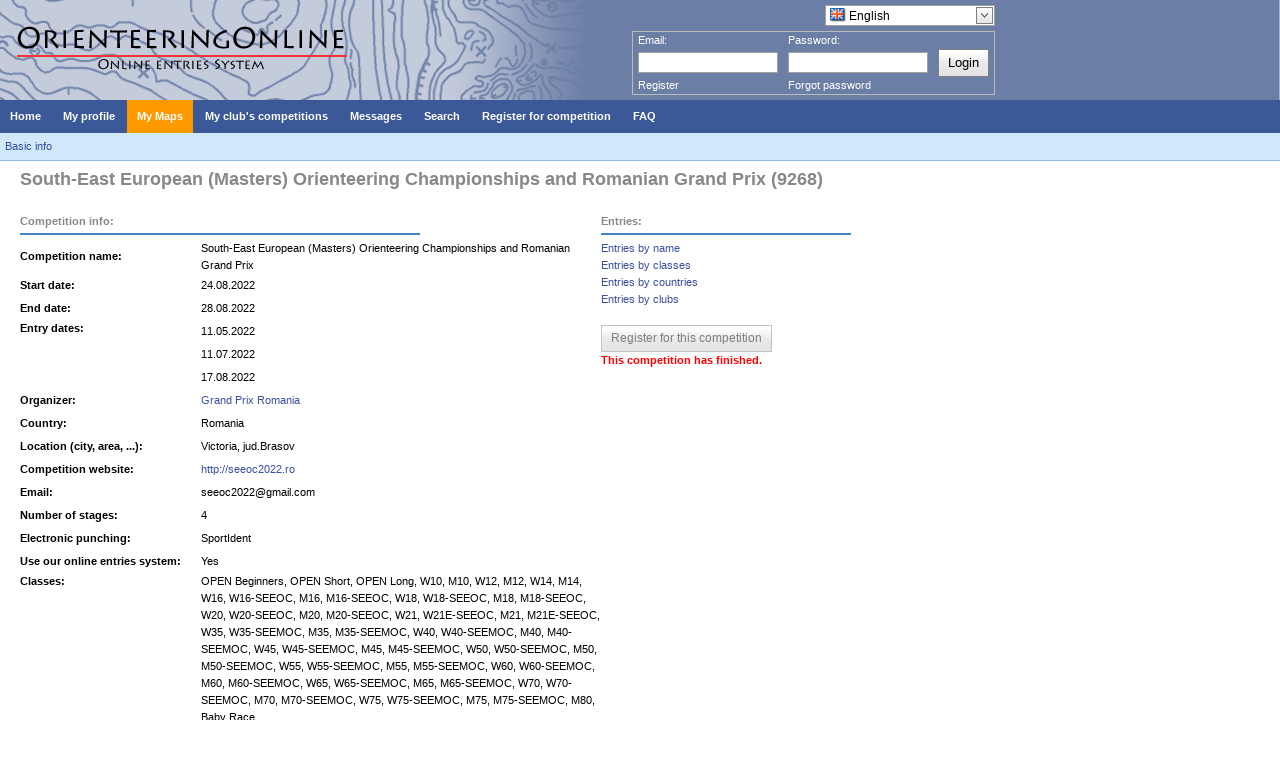

--- FILE ---
content_type: text/html; charset=utf-8
request_url: https://www.orienteeringonline.net/CompetitionBasicInfo.aspx?CompetitionID=9268
body_size: 10404
content:


<!DOCTYPE html>

<html xmlns="http://www.w3.org/1999/xhtml">
<head id="ctl00_ctl00_ctl00_Head1"><link rel="stylesheet" href="/DXR.axd?r=1_208-MFr6s" /><link rel="stylesheet" href="/DXR.axd?r=1_205-MFr6s" /><link rel="stylesheet" href="/DXR.axd?r=1_66-MFr6s" /><link rel="stylesheet" href="/DXR.axd?r=1_67-MFr6s" /><link rel="stylesheet" href="/DXR.axd?r=1_207-MFr6s" /><link rel="stylesheet" href="/DXR.axd?r=1_204-MFr6s" /><link rel="stylesheet" href="/DXR.axd?r=1_72-MFr6s" /><link rel="stylesheet" href="/DXR.axd?r=1_71-MFr6s" /><title>
	OrienteeringOnline.net
</title><link rel="stylesheet" type="text/css" href="Styles.css?dummy=&lt;%= DateTime.Now.Ticks %>" /></head>
<!-- Google tag (gtag.js) -->
<script async src="https://www.googletagmanager.com/gtag/js?id=G-ZVT9G7HNLT"></script>
<script>
  window.dataLayer = window.dataLayer || [];
  function gtag(){dataLayer.push(arguments);}
  gtag('js', new Date());

  gtag('config', 'G-ZVT9G7HNLT');
</script>
<body>
<form name="aspnetForm" method="post" action="./CompetitionBasicInfo.aspx?CompetitionID=9268" id="aspnetForm" style="height: 100%;">
<div>
<input type="hidden" name="__EVENTTARGET" id="__EVENTTARGET" value="" />
<input type="hidden" name="__EVENTARGUMENT" id="__EVENTARGUMENT" value="" />
<input type="hidden" name="__VIEWSTATE" id="__VIEWSTATE" value="/[base64]/Y3RsMDAkY3RsMDAkY3RsMDAkUEhfTWFpbiRQSF9MZyRDb21wZXRpdGlvblBIX01haW4kU3VibWl0QnV0dG9uC02+Z6zOv7/82u0LrVzG/UXn5GFadw0dcUVlbEdFOsw=" />
</div>

<script type="text/javascript">
//<![CDATA[
var theForm = document.forms['aspnetForm'];
if (!theForm) {
    theForm = document.aspnetForm;
}
function __doPostBack(eventTarget, eventArgument) {
    if (!theForm.onsubmit || (theForm.onsubmit() != false)) {
        theForm.__EVENTTARGET.value = eventTarget;
        theForm.__EVENTARGUMENT.value = eventArgument;
        theForm.submit();
    }
}
//]]>
</script>


<script src="/WebResource.axd?d=g747PD7vfKDbuYe6-ycNgEenTJAQwbFtmvJA1wvIc7n735NMXluMMAxQ2VFta-9Bo9jWqNfjbA3W31JbuMTLbG11r8mO5WagyJdX6onn3y41&amp;t=638286101964787378" type="text/javascript"></script>

<div>

	<input type="hidden" name="__VIEWSTATEGENERATOR" id="__VIEWSTATEGENERATOR" value="3D1E1359" />
</div>
  <div class="mainBox" style="flex-flow: column; height: 100%">
    <div id="headerBox" class="headerBox" style="flex: 0 1 auto;">
      <div style="height: 100px; width: 1000px; float: left; background-image: url('Images/Logo.gif'); background-repeat: no-repeat;">
        
          <div style="float: right; margin-right: 5px; margin-top: 5px;">
            <script id="dxis_1435450652" src="/DXR.axd?r=1_9-MFr6s"></script><script id="dxis_2136162366" src="/DXR.axd?r=1_10-MFr6s"></script><script id="dxis_1843662263" src="/DXR.axd?r=1_253-MFr6s"></script><script id="dxis_393613914" src="/DXR.axd?r=1_21-MFr6s"></script><script id="dxis_304592029" src="/DXR.axd?r=1_62-MFr6s"></script><script id="dxis_2136335327" src="/DXR.axd?r=1_11-MFr6s"></script><script id="dxis_2136229884" src="/DXR.axd?r=1_12-MFr6s"></script><script id="dxis_541308135" src="/DXR.axd?r=1_181-MFr6s"></script><script id="dxis_259651810" src="/DXR.axd?r=1_182-MFr6s"></script><script id="dxis_2136605399" src="/DXR.axd?r=1_19-MFr6s"></script><script id="dxis_393440953" src="/DXR.axd?r=1_20-MFr6s"></script><script id="dxis_723721964" src="/DXR.axd?r=1_188-MFr6s"></script><script id="dxis_2136124317" src="/DXR.axd?r=1_13-MFr6s"></script><script id="dxis_2136200291" src="/DXR.axd?r=1_15-MFr6s"></script><script id="dxis_1315320024" src="/DXR.axd?r=1_184-MFr6s"></script><script id="dxis_541415750" src="/DXR.axd?r=1_191-MFr6s"></script><script id="dxis_1777362227" src="/DXR.axd?r=1_39-MFr6s"></script><script id="dxis_796016404" src="/DXR.axd?r=1_180-MFr6s"></script><script id="dxis_393508471" src="/DXR.axd?r=1_22-MFr6s"></script><script id="dxis_1777632299" src="/DXR.axd?r=1_31-MFr6s"></script><script id="dxis_795908789" src="/DXR.axd?r=1_190-MFr6s"></script><script id="dxis_259759425" src="/DXR.axd?r=1_192-MFr6s"></script><script id="dxis_1923979058" src="/DXR.axd?r=1_186-MFr6s"></script><table class="dxeButtonEditSys dxeButtonEdit" id="ctl00_ctl00_ctl00_LanguagesComboBox" style="text-decoration:none;">
	<tr>
		<td style="display:none;"><input id="ctl00_ctl00_ctl00_LanguagesComboBox_VI" name="ctl00_ctl00_ctl00_LanguagesComboBox_VI" type="hidden" value="ENG" /></td><td class="dxeIIC" style="padding-left:0px;padding-top:0px;padding-bottom:0px;vertical-align:middle;"><img src="Images/Flags/flag_great_britain.png" alt="" /></td><td class="dxic" style="width:100%;"><input class="dxeEditArea dxeEditAreaSys" id="ctl00_ctl00_ctl00_LanguagesComboBox_I" name="ctl00$ctl00$ctl00$LanguagesComboBox" onchange="ASPx.ETextChanged(&#39;ctl00_ctl00_ctl00_LanguagesComboBox&#39;)" value="English" type="text" /></td><td id="ctl00_ctl00_ctl00_LanguagesComboBox_B-1" class="dxeButton dxeButtonEditButton" style="-webkit-user-select:none;"><img id="ctl00_ctl00_ctl00_LanguagesComboBox_B-1Img" class="dxEditors_edtDropDown" src="/DXR.axd?r=1_87-MFr6s" alt="v" /></td>
	</tr>
</table><div id="ctl00_ctl00_ctl00_LanguagesComboBox_DDD_PW-1" class="dxpcDropDown dxpclW dxpc-ddSys dxdd-root" style="z-index:10000;display:none;visibility:hidden;">
	<div class="dxpc-mainDiv dxdd-list dxpc-shadow" style="text-decoration:none;">
		<div class="dxpc-contentWrapper">
			<div class="dxpc-content">
				<table class="dxeListBox" id="ctl00_ctl00_ctl00_LanguagesComboBox_DDD_L" style="text-decoration:none;border-collapse:separate;">
					<tr>
						<td style="vertical-align:Top;"><div id="ctl00_ctl00_ctl00_LanguagesComboBox_DDD_L_D" class="dxlbd" style="width:100%;overflow-x:hidden;overflow-y:auto;">
							<input id="ctl00_ctl00_ctl00_LanguagesComboBox_DDD_L_VI" type="hidden" name="ctl00$ctl00$ctl00$LanguagesComboBox$DDD$L" /><table style="border-collapse:separate;visibility:hidden!important;display:none!important;">
								<tr id="ctl00_ctl00_ctl00_LanguagesComboBox_DDD_L_LBI-1" class="dxeListBoxItemRow">
									<td id="ctl00_ctl00_ctl00_LanguagesComboBox_DDD_L_LBII" class="dxeListBoxItem dxeI" style="padding-right:4px!important;">&nbsp;</td><td id="ctl00_ctl00_ctl00_LanguagesComboBox_DDD_L_LBIT" class="dxeListBoxItem dxeT">&nbsp;</td>
								</tr>
							</table><table id="ctl00_ctl00_ctl00_LanguagesComboBox_DDD_L_LBT" style="width:100%;border-collapse:separate;">

							</table>
						</div></td>
					</tr>
				</table><script id="dxss_469401266">
<!--
ASPx.createControl(ASPxClientListBox,'ctl00_ctl00_ctl00_LanguagesComboBox_DDD_L','',{'uniqueID':'ctl00$ctl00$ctl00$LanguagesComboBox$DDD$L','scStates':6,'scPostfix':'','savedSelectedIndex':1,'isSyncEnabled':false,'isComboBoxList':true,'imageCellExists':true,'hasSampleItem':true,'hoverClasses':['dxeListBoxItemHover'],'selectedClasses':['dxeListBoxItemSelected'],'disabledClasses':['dxeDisabled'],'itemsInfo':[{'value':'GER','text':'Deutsch','imageUrl':'/Images/Flags/flag_germany.png'},{'value':'ENG','text':'English','imageUrl':'/Images/Flags/flag_great_britain.png'},{'value':'SPA','text':'Español','imageUrl':'/Images/Flags/flag_spain.png'},{'value':'FRA','text':'Français','imageUrl':'/Images/Flags/flag_france.png'},{'value':'CRO','text':'Hrvatski','imageUrl':'/Images/Flags/flag_croatia.png'},{'value':'ITA','text':'Italiano','imageUrl':'/Images/Flags/flag_italy.png'},{'value':'HUN','text':'Magyar','imageUrl':'/Images/Flags/flag_hungary.png'},{'value':'POR_BR','text':'Português brasileiro','imageUrl':'/Images/Flags/flag_brazil.png'},{'value':'POR','text':'Português europeu','imageUrl':'/Images/Flags/flag_portugal.png'},{'value':'SLO','text':'Slovenščina','imageUrl':'/Images/Flags/flag_slovenia.png'},{'value':'SVK','text':'Slovensky','imageUrl':'/Images/Flags/flag_slovakia.png'},{'value':'FIN','text':'Suomi','imageUrl':'/Images/Flags/flag_finland.png'},{'value':'UKR','text':'Український','imageUrl':'/Images/Flags/flag_ukraine.png'}]},{'SelectedIndexChanged':function (s, e) { ASPx.CBLBSelectedIndexChanged('ctl00_ctl00_ctl00_LanguagesComboBox', e); },'ItemClick':function (s, e) { ASPx.CBLBItemMouseUp('ctl00_ctl00_ctl00_LanguagesComboBox', e); }},null,{'decorationStyles':[{'key':'F','className':'dxeFocused','cssText':''}]});

//-->
</script>
			</div>
		</div>
	</div>
</div><script id="dxss_749825612">
<!--
ASPx.AddHoverItems('ctl00_ctl00_ctl00_LanguagesComboBox_DDD',[[['dxpc-closeBtnHover'],[''],['HCB-1']]]);
ASPx.createControl(ASPxClientPopupControl,'ctl00_ctl00_ctl00_LanguagesComboBox_DDD','',{'uniqueID':'ctl00$ctl00$ctl00$LanguagesComboBox$DDD','adjustInnerControlsSizeOnShow':false,'popupAnimationType':'slide','closeAction':'CloseButton','popupHorizontalAlign':'LeftSides','popupVerticalAlign':'Below','isPopupPositionCorrectionOn':false},{'Shown':function (s, e) { ASPx.DDBPCShown('ctl00_ctl00_ctl00_LanguagesComboBox', e); }});

//-->
</script><script id="dxss_783451940">
<!--
ASPx.AddHoverItems('ctl00_ctl00_ctl00_LanguagesComboBox',[[['dxeButtonEditButtonHover'],[''],['B-1']]]);
ASPx.RemoveHoverItems('ctl00_ctl00_ctl00_LanguagesComboBox',[[['B-100']]]);
ASPx.AddPressedItems('ctl00_ctl00_ctl00_LanguagesComboBox',[[['dxeButtonEditButtonPressed'],[''],['B-1']]]);
ASPx.RemovePressedItems('ctl00_ctl00_ctl00_LanguagesComboBox',[[['B-100']]]);
ASPx.createControl(ASPxClientComboBox,'ctl00_ctl00_ctl00_LanguagesComboBox','',{'autoPostBack':true,'uniqueID':'ctl00$ctl00$ctl00$LanguagesComboBox','autoCompleteAttribute':{'name':'autocomplete','value':'off'},'ddmInput':true,'dropDownRows':15,'lastSuccessValue':'ENG','islastSuccessValueInit':true},null,null,{'decorationStyles':[{'key':'F','className':'dxeFocused','cssText':''}]});

//-->
</script>
          </div>
          <div style="clear: both"></div>

          <div id="ctl00_ctl00_ctl00_LoginBoxPanel" class="loginBox">
	
            <table cellpadding="0" cellspacing="0">
              <tr height="10px">
                <td align="left">Email:</td>
                <td align="left">Password:</td>
                <td></td>
              </tr>
              <tr>
                <td width="150">
                  <table class="dxeTextBoxSys dxeTextBox dxeTextBoxDefaultWidthSys" id="ctl00_ctl00_ctl00_EmailEdit" style="width:140px;">
		<tr>
			<td class="dxic" style="width:100%;"><input class="dxeEditArea dxeEditAreaSys" id="ctl00_ctl00_ctl00_EmailEdit_I" name="ctl00$ctl00$ctl00$EmailEdit" onchange="ASPx.EValueChanged(&#39;ctl00_ctl00_ctl00_EmailEdit&#39;)" type="text" /></td>
		</tr>
	</table><script id="dxss_1871328830">
<!--
ASPx.createControl(ASPxClientTextBox,'ctl00_ctl00_ctl00_EmailEdit','EmailEdit',{'uniqueID':'ctl00$ctl00$ctl00$EmailEdit','scStates':6,'scPostfix':''},null,null,{'decorationStyles':[{'key':'F','className':'dxeFocused','cssText':''}]});

//-->
</script>
                </td>
                <td width="150">
                  <table class="dxeTextBoxSys dxeTextBox dxeTextBoxDefaultWidthSys" id="ctl00_ctl00_ctl00_PasswordEdit" style="width:140px;">
		<tr>
			<td class="dxic" style="width:100%;"><input class="dxeEditArea dxeEditAreaSys" id="ctl00_ctl00_ctl00_PasswordEdit_I" name="ctl00$ctl00$ctl00$PasswordEdit" onchange="ASPx.EValueChanged(&#39;ctl00_ctl00_ctl00_PasswordEdit&#39;)" type="password" /></td>
		</tr>
	</table><script id="dxss_765414935">
<!--
ASPx.createControl(ASPxClientTextBox,'ctl00_ctl00_ctl00_PasswordEdit','PasswordEdit',{'uniqueID':'ctl00$ctl00$ctl00$PasswordEdit','scStates':6,'scPostfix':''},null,null,{'decorationStyles':[{'key':'F','className':'dxeFocused','cssText':''}]});

//-->
</script>
                </td>
                <td>
                  <div class="dxbButton dxbButtonSys dxbTSys" id="ctl00_ctl00_ctl00_LoginButton" style="font-size:Small;height:20px;-webkit-user-select:none;">
		<div class="dxb">
			<div class="dxb-hbc">
				<input id="ctl00_ctl00_ctl00_LoginButton_I" class="dxb-hb" value="Login" type="submit" name="ctl00$ctl00$ctl00$LoginButton" />
			</div><span class="dx-vam">Login</span>
		</div>
	</div><script id="dxss_1308357507">
<!--
ASPx.AddHoverItems('ctl00_ctl00_ctl00_LoginButton',[[['dxbButtonHover'],[''],[''],['','TC']]]);
ASPx.AddPressedItems('ctl00_ctl00_ctl00_LoginButton',[[['dxbButtonPressed'],[''],[''],['','TC']]]);
ASPx.AddSelectedItems('ctl00_ctl00_ctl00_LoginButton',[[['dxbf'],[''],['CD']]]);
ASPx.InitializeSVGSprite();
ASPx.createControl(ASPxClientButton,'ctl00_ctl00_ctl00_LoginButton','',{'autoPostBack':true,'uniqueID':'ctl00$ctl00$ctl00$LoginButton','serverEvents':['Click']});

//-->
</script>
                </td>
              </tr>
              <tr>
                <td><a href="Register.aspx">Register</a></td>
                <td><a href="ForgotPassword.aspx">Forgot password</a></td>
              </tr>
            </table>
          
</div>


        
      </div>
    </div>

    <div class="menuBox" style="flex: 0 1 auto;">
      <div class="dxmLite dxm-ltr">
	<div class="dxm-main dxm-horizontal" id="ctl00_ctl00_ctl00_ASPxMenu1" style="background-color:#3B5998;border-style:None;padding-left:0px;padding-right:0px;padding-top:0px;padding-bottom:0px;">
		<ul class="dx dxm-image-l dxm-noImages">
			<li class="dxm-item" style="background-color:#3B5998;border-style:None;"><a class="dxm-content dxm-hasText dx dxm-valign" href="Default.aspx" style="color:White;font-family:Verdana,Arial;font-size:11px;font-weight:bold;padding-left:10px;padding-right:10px;padding-top:9px;padding-bottom:9px;vertical-align:middle;"><span class="dx-vam dxm-contentText">Home</span></a></li><li class="dxm-spacing"></li><li class="dxm-item" style="background-color:#3B5998;border-style:None;"><a class="dxm-content dxm-hasText dx dxm-valign" href="Competitor.aspx" style="color:White;font-family:Verdana,Arial;font-size:11px;font-weight:bold;padding-left:10px;padding-right:10px;padding-top:9px;padding-bottom:9px;vertical-align:middle;"><span class="dx-vam dxm-contentText">My profile</span></a></li><li class="dxm-spacing"></li><li class="dxm-item" style="background-color:#FF9900;border-style:None;"><a class="dxm-content dxm-hasText dx dxm-valign" href="CompetitorsMaps.aspx" style="color:White;font-family:Verdana,Arial;font-size:11px;font-weight:bold;padding-left:10px;padding-right:10px;padding-top:9px;padding-bottom:9px;vertical-align:middle;"><span class="dx-vam dxm-contentText">My Maps</span></a></li><li class="dxm-spacing"></li><li class="dxm-item" style="background-color:#3B5998;border-style:None;"><a class="dxm-content dxm-hasText dx dxm-valign" href="Competitions.aspx" style="color:White;font-family:Verdana,Arial;font-size:11px;font-weight:bold;padding-left:10px;padding-right:10px;padding-top:9px;padding-bottom:9px;vertical-align:middle;"><span class="dx-vam dxm-contentText">My club&#39;s competitions</span></a></li><li class="dxm-spacing"></li><li class="dxm-item" style="background-color:#3B5998;border-style:None;"><a class="dxm-content dxm-hasText dx dxm-valign" href="Messages.aspx" style="color:White;font-family:Verdana,Arial;font-size:11px;font-weight:bold;padding-left:10px;padding-right:10px;padding-top:9px;padding-bottom:9px;vertical-align:middle;"><span class="dx-vam dxm-contentText">Messages</span></a></li><li class="dxm-spacing"></li><li class="dxm-item" style="color:White;background-color:#3B5998;border-style:None;font-family:Verdana,Arial;font-size:11px;font-weight:bold;"><div class="dxm-content dxm-hasText dxm-valign" style="padding-left:10px;padding-right:10px;padding-top:9px;padding-bottom:9px;vertical-align:middle;">
				<span class="dx-vam dxm-contentText">Search</span>
			</div></li><li class="dxm-spacing"></li><li class="dxm-item" style="background-color:#3B5998;border-style:None;"><a class="dxm-content dxm-hasText dx dxm-valign" href="CompetitionSearch.aspx?Type=1" style="color:White;font-family:Verdana,Arial;font-size:11px;font-weight:bold;padding-left:10px;padding-right:10px;padding-top:9px;padding-bottom:9px;vertical-align:middle;"><span class="dx-vam dxm-contentText">Register for competition</span></a></li><li class="dxm-spacing"></li><li class="dxm-item" style="color:White;background-color:#3B5998;border-style:None;font-family:Verdana,Arial;font-size:11px;font-weight:bold;"><div class="dxm-content dxm-hasText dxm-valign" style="padding-left:10px;padding-right:10px;padding-top:9px;padding-bottom:9px;vertical-align:middle;">
				<span class="dx-vam dxm-contentText">FAQ</span>
			</div></li>
		</ul>
	</div><b class="dx-clear"></b><div id="ctl00_ctl00_ctl00_ASPxMenu1_DXM5_" style="z-index:20002;display:none;">
		<div class="dxm-shadow dxm-popup" style="color:White;background-color:#3B5998;border-style:None;font-family:Verdana;font-size:11px;font-weight:bold;text-decoration:none;padding-left:0px;padding-right:0px;padding-top:6px;padding-bottom:6px;">
			<ul class="dx dxm-noImages">
				<li class="dxm-item" style="border-style:None;"><a class="dxm-content dxm-hasText dx" href="CompetitorsSearch.aspx" style="color:White;font-family:Verdana;font-size:11px;font-weight:bold;text-decoration:none;padding-left:10px;padding-right:10px;padding-top:6px;padding-bottom:6px;"><span class="dx-vam dxm-contentText">Competitors</span></a><b class="dx-clear"></b></li><li class="dxm-spacing"></li><li class="dxm-item" style="border-style:None;"><a class="dxm-content dxm-hasText dx" href="ClubSearch.aspx" style="color:White;font-family:Verdana;font-size:11px;font-weight:bold;text-decoration:none;padding-left:10px;padding-right:10px;padding-top:6px;padding-bottom:6px;"><span class="dx-vam dxm-contentText">Clubs</span></a><b class="dx-clear"></b></li><li class="dxm-spacing"></li><li class="dxm-item" style="border-style:None;"><a class="dxm-content dxm-hasText dx" href="CompetitionSearch.aspx" style="color:White;font-family:Verdana;font-size:11px;font-weight:bold;text-decoration:none;padding-left:10px;padding-right:10px;padding-top:6px;padding-bottom:6px;"><span class="dx-vam dxm-contentText">Competitions</span></a><b class="dx-clear"></b></li>
			</ul>
		</div>
	</div><div id="ctl00_ctl00_ctl00_ASPxMenu1_DXM7_" style="z-index:20002;display:none;">
		<div class="dxm-shadow dxm-popup" style="color:White;background-color:#3B5998;border-style:None;font-family:Verdana;font-size:11px;font-weight:bold;text-decoration:none;padding-left:0px;padding-right:0px;padding-top:6px;padding-bottom:6px;">
			<ul class="dx dxm-noImages">
				<li class="dxm-item" style="border-style:None;"><a class="dxm-content dxm-hasText dx" href="Help/FaqForCompetitors.aspx" style="color:White;font-family:Verdana;font-size:11px;font-weight:bold;text-decoration:none;padding-left:10px;padding-right:10px;padding-top:6px;padding-bottom:6px;"><span class="dx-vam dxm-contentText">For competitors and club officials</span></a><b class="dx-clear"></b></li><li class="dxm-spacing"></li><li class="dxm-item" style="border-style:None;"><a class="dxm-content dxm-hasText dx" href="Help/FaqForOrganizers.aspx" style="color:White;font-family:Verdana;font-size:11px;font-weight:bold;text-decoration:none;padding-left:10px;padding-right:10px;padding-top:6px;padding-bottom:6px;"><span class="dx-vam dxm-contentText">For competition organizers</span></a><b class="dx-clear"></b></li>
			</ul>
		</div>
	</div>
</div><script id="dxss_854441091">
<!--
ASPx.AddHoverItems('ctl00_ctl00_ctl00_ASPxMenu1',[[['dxm-hovered',''],['background-color:#5C75AA;border-color:Yellow;border-style:None;','padding-left:10px;padding-top:9px;padding-right:10px;padding-bottom:9px;'],['DXI0_','DXI1_','DXI2_','DXI3_','DXI4_','DXI5_','DXI6_','DXI7_'],['','T']],[[''],[''],['DXME5_','DXMBC5_','DXME7_','DXMBC7_']],[['dxm-hovered',''],['background-color:#5C75AA;border-style:None;','padding-left:10px;padding-top:6px;padding-right:10px;padding-bottom:6px;'],['DXI5i0_','DXI5i1_','DXI5i2_','DXI7i0_','DXI7i1_'],['','T']]]);
ASPx.AddSelectedItems('ctl00_ctl00_ctl00_ASPxMenu1',[[['dxm-selected',''],['border-style:None;','padding-left:10px;padding-top:9px;padding-right:10px;padding-bottom:9px;'],['DXI0_','DXI1_','DXI2_','DXI3_','DXI4_','DXI5_','DXI6_','DXI7_'],['','T']],[['dxm-selected',''],['border-style:None;','padding-left:10px;padding-top:6px;padding-right:10px;padding-bottom:6px;'],['DXI5i0_','DXI5i1_','DXI5i2_','DXI7i0_','DXI7i1_'],['','T']]]);
ASPx.createControl(ASPxClientMenu,'ctl00_ctl00_ctl00_ASPxMenu1','',{'uniqueID':'ctl00$ctl00$ctl00$ASPxMenu1','renderData':{'':[[0],[1],[2],[3],[4],[5],[6],[7]],'5':[[0],[1],[2]],'7':[[0],[1]]},'appearAfter':10,'allowSelectItem':true,'selectedItemIndexPath':''});

//-->
</script>
    </div>
    <div style="clear: both; flex: 0 1 auto;"> </div>

    <div style="flex: 0 1 auto;">
      

	
	<div class="subMenu">
		<a href="CompetitionBasicInfo.aspx?CompetitionID=9268">Basic info</a>
	</div>


    </div>


    <div id="mainContent" class="mainContent" style="margin-left: 20px; flex: 1 1 auto;   width: 1000px;">
      

<div>
	

		<div class="bigTitleBox">
		<table cellpadding="0" cellspacing="0">
			<tr>
				<td valign="top">
					South-East European (Masters) Orienteering Championships and Romanian Grand Prix	(9268)
					
				</td>
				<td valign="top">
					
				</td>
			</tr>
			</table>
		</div>

</div>
<div style="clear:both;"></div>

<table width="100%">
	<tr>
		<td valign="top" class="tableLeftSide">
			
	
  

	

	<table class="basicTable">
		<tr>
			<td>
				<div class="titleBox">Competition info:</div>
				<table>
					<tr><td width="140px" class="dataDescription2">Competition name:</td><td width="200px">South-East European (Masters) Orienteering Championships and Romanian Grand Prix</td></tr>
					<tr><td class="dataDescription2">Start date:</td><td>24.08.2022</td></tr>
					<tr><td class="dataDescription2">End date:</td><td>28.08.2022</td></tr>
          <tr>
            <td class="dataDescription2" valign="top">Entry dates:</td>
            <td>
              <table cellpadding="0" cellspacing="0">
              
                <tr><td>11.05.2022</td></tr>    
              
                <tr><td>11.07.2022</td></tr>    
              
                <tr><td>17.08.2022</td></tr>    
              
              </table>
            </td>
          </tr>
					<tr><td class="dataDescription2">Organizer:</td><td><a href="Club.aspx?ClubID=4009">Grand Prix Romania</a></td></tr>
					<tr><td class="dataDescription2">Country:</td><td>Romania</td></tr>
					<tr><td class="dataDescription2" nowrap>Location (city, area, ...):</td><td>Victoria, jud.Brasov</td></tr>
					<tr><td class="dataDescription2">Competition website:</td><td><a href="http://seeoc2022.ro" target="_blank">http://seeoc2022.ro</a></td></tr>
					<tr><td class="dataDescription2">Email:</td><td>seeoc2022@gmail.com</td></tr>
					<tr><td class="dataDescription2">Number of stages:</td><td>4</td></tr>
					<tr><td class="dataDescription2">Electronic punching:</td><td>SportIdent</td></tr>
					<tr><td class="dataDescription2" nowrap>Use our online entries system:</td><td>Yes</td></tr>
					<tr><td class="dataDescription2" valign="top">Classes:</td><td width="400px">OPEN Beginners, OPEN Short, OPEN Long, W10, M10, W12, M12, W14, M14, W16, W16-SEEOC, M16, M16-SEEOC, W18, W18-SEEOC, M18, M18-SEEOC, W20, W20-SEEOC, M20, M20-SEEOC, W21, W21E-SEEOC, M21, M21E-SEEOC, W35, W35-SEEMOC, M35, M35-SEEMOC, W40, W40-SEEMOC, M40, M40-SEEMOC, W45, W45-SEEMOC, M45, M45-SEEMOC, W50, W50-SEEMOC, M50, M50-SEEMOC, W55, W55-SEEMOC, M55, M55-SEEMOC, W60, W60-SEEMOC, M60, M60-SEEMOC, W65, W65-SEEMOC, M65, M65-SEEMOC, W70, W70-SEEMOC, M70, M70-SEEMOC, W75, W75-SEEMOC, M75, M75-SEEMOC, M80, Baby Race</td></tr>
				</table>
			</td>
			<td valign="top" width="300px">
				
					<div class="smallerTitleBox">Entries:</div>
					<a href="ListOfEntries.aspx?ListType=1&CompetitionID=9268">Entries by name</a><br />
					<a href="ListOfEntries.aspx?ListType=2&CompetitionID=9268">Entries by classes</a><br />
					<a href="ListOfEntries.aspx?ListType=3&CompetitionID=9268">Entries by countries</a><br />
					<a href="ListOfEntries.aspx?ListType=4&CompetitionID=9268">Entries by clubs</a><br />
					<br />
					<div class="dxbButton dxbDisabled dxbButtonSys dxbTSys" id="ctl00_ctl00_ctl00_PH_Main_PH_Lg_CompetitionPH_Main_RegisterForCompetitionButton" style="-webkit-user-select:none;">
	<div class="dxb">
		<span class="dx-vam">Register for this competition</span>
	</div>
</div><script id="dxss_818760690">
<!--
ASPx.createControl(ASPxClientButton,'ctl00_ctl00_ctl00_PH_Main_PH_Lg_CompetitionPH_Main_RegisterForCompetitionButton','',{'autoPostBack':true,'uniqueID':'ctl00$ctl00$ctl00$PH_Main$PH_Lg$CompetitionPH_Main$RegisterForCompetitionButton','enabled':false});

//-->
</script><br />
									
					<span id="ctl00_ctl00_ctl00_PH_Main_PH_Lg_CompetitionPH_Main_CompetitionOverLabel" class="LabelStatusError">This competition has finished.</span>				
									
									
					
				
			</td>
		</tr>
	</table>
  <br/><br/><br/><br/><br/>
	<center><a href="http://www.bubocup.com"><img src="Images/Banners/bubo_oo.jpg" border="0"/></a>&nbsp; &nbsp;&nbsp;&nbsp;&nbsp;&nbsp;&nbsp;&nbsp;&nbsp;
    <a href="http://www.oocup.com"><img src="Images/Banners/oocup_oo.jpg" border="0"/></a>&nbsp; &nbsp;&nbsp;&nbsp;&nbsp;&nbsp;&nbsp;&nbsp;&nbsp;
    <a href="http://www.lipicaopen.com"><img src="Images/Banners/lo_oo.jpg" border="0"/></a></center>



		</td>
</table>


    </div>

    
      <div class="footer" style="flex: 0 1 auto; overflow: hidden;">
        <a href="Default.aspx">Home</a>&nbsp;&nbsp;|&nbsp;
        <a href="About.aspx">About</a>&nbsp;&nbsp;|&nbsp;
        <a href="ContactUs.aspx">Contact us</a>
      </div>
    

  </div>


<script type="text/javascript">
//<![CDATA[

var callBackFrameUrl='/WebResource.axd?d=KHdEkC1v7TZ6UEqKZxKDRqXZ-13TD1y_lFw0-LvcF3zCdA9OzjWaE6EVbkrb72VuIwfSRkHY7YVTm8kosSCtmg1AbAO_PbP1bhcN3YzqdKM1&t=638286101964787378';
WebForm_InitCallback();//]]>
</script>
</form>
</body>
</html>